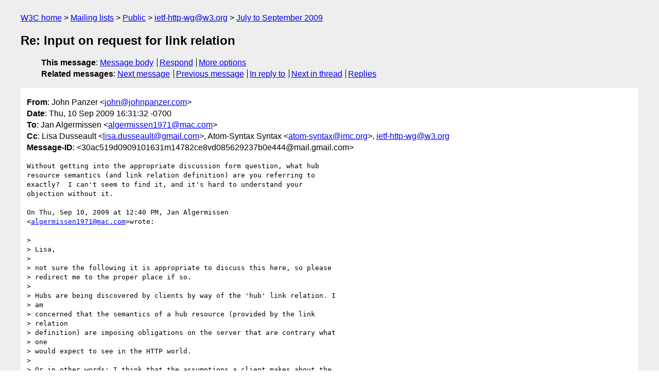

--- FILE ---
content_type: text/html
request_url: https://lists.w3.org/Archives/Public/ietf-http-wg/2009JulSep/0715.html
body_size: 2624
content:
<!DOCTYPE html>
<html xmlns="http://www.w3.org/1999/xhtml" lang="en">
<head>
<meta charset="ISO-8859-1" />
<meta name="viewport" content="width=device-width, initial-scale=1" />
<meta name="generator" content="hypermail 3.0.0, see https://github.com/hypermail-project/hypermail/" />
<title>Re: Input on request for link relation from John Panzer on 2009-09-10 (ietf-http-wg@w3.org from July to September 2009)</title>
<meta name="Author" content="John Panzer (john&#x40;&#0106;&#0111;&#0104;&#0110;&#0112;&#0097;&#0110;&#0122;&#0101;&#0114;&#0046;&#0099;&#0111;&#0109;)" />
<meta name="Subject" content="Re: Input on request for link relation" />
<meta name="Date" content="2009-09-10" />
<link rel="stylesheet" title="Normal view" href="/assets/styles/public.css" />
<link rel="help" href="/Help/" />
<link rel="start" href="../" title="ietf-http-wg@w3.org archives" />
<script defer="defer" src="/assets/js/archives.js"></script>
</head>
<body class="message">
<header class="head">
<nav class="breadcrumb" id="upper">
  <ul>
    <li><a href="https://www.w3.org/">W3C home</a></li>
    <li><a href="/">Mailing lists</a></li>
    <li><a href="../../">Public</a></li>
    <li><a href="../" rel="start">ietf-http-wg@w3.org</a></li>
    <li><a href="./" rel="contents">July to September 2009</a></li>
  </ul>
</nav>
<h1>Re: Input on request for link relation</h1>
<!-- received="Thu Sep 10 23:32:13 2009" -->
<!-- isoreceived="20090910233213" -->
<!-- sent="Thu, 10 Sep 2009 16:31:32 -0700" -->
<!-- isosent="20090910233132" -->
<!-- name="John Panzer" -->
<!-- email="john&#x40;&#0106;&#0111;&#0104;&#0110;&#0112;&#0097;&#0110;&#0122;&#0101;&#0114;&#0046;&#0099;&#0111;&#0109;" -->
<!-- subject="Re: Input on request for link relation" -->
<!-- id="30ac519d0909101631m14782ce8vd085629237b0e444@mail.gmail.com" -->
<!-- charset="ISO-8859-1" -->
<!-- inreplyto="8860AD10-B0C5-4BEF-8C68-731973EF4046&#64;mac.com" -->
<!-- expires="-1" -->
<nav id="navbar">
<ul class="links hmenu_container">
<li>
<span class="heading">This message</span>: <ul class="hmenu"><li><a href="#start" id="options1">Message body</a></li>
<li><a href="mailto:ietf-http-wg&#x40;&#0119;&#0051;&#0046;&#0111;&#0114;&#0103;?Subject=Re%3A%20Input%20on%20request%20for%20link%20relation&amp;In-Reply-To=%3C30ac519d0909101631m14782ce8vd085629237b0e444%40mail.gmail.com%3E&amp;References=%3C30ac519d0909101631m14782ce8vd085629237b0e444%40mail.gmail.com%3E">Respond</a></li>
<li><a href="#options3">More options</a></li>
</ul></li>
<li>
<span class="heading">Related messages</span>: <ul class="hmenu">
<!-- unext="start" -->
<li><a href="0716.html">Next message</a></li>
<li><a href="0714.html">Previous message</a></li>
<li><a href="0714.html">In reply to</a></li>
<!-- unextthread="start" -->
<li><a href="0716.html">Next in thread</a></li>
<li><a href="#replies">Replies</a></li>
<!-- ureply="end" -->
</ul></li>
</ul>
</nav>
</header>
<!-- body="start" -->
<main class="mail">
<ul class="headers" aria-label="message headers">
<li><span class="from">
<span class="heading">From</span>: John Panzer &lt;<a href="mailto:john&#x40;&#0106;&#0111;&#0104;&#0110;&#0112;&#0097;&#0110;&#0122;&#0101;&#0114;&#0046;&#0099;&#0111;&#0109;?Subject=Re%3A%20Input%20on%20request%20for%20link%20relation&amp;In-Reply-To=%3C30ac519d0909101631m14782ce8vd085629237b0e444%40mail.gmail.com%3E&amp;References=%3C30ac519d0909101631m14782ce8vd085629237b0e444%40mail.gmail.com%3E">john&#x40;&#0106;&#0111;&#0104;&#0110;&#0112;&#0097;&#0110;&#0122;&#0101;&#0114;&#0046;&#0099;&#0111;&#0109;</a>&gt;
</span></li>
<li><span class="date"><span class="heading">Date</span>: Thu, 10 Sep 2009 16:31:32 -0700</span></li>
<li><span class="to"><span class="heading">To</span>: Jan Algermissen &lt;<a href="mailto:algermissen1971&#x40;&#0109;&#0097;&#0099;&#0046;&#0099;&#0111;&#0109;?Subject=Re%3A%20Input%20on%20request%20for%20link%20relation&amp;In-Reply-To=%3C30ac519d0909101631m14782ce8vd085629237b0e444%40mail.gmail.com%3E&amp;References=%3C30ac519d0909101631m14782ce8vd085629237b0e444%40mail.gmail.com%3E">algermissen1971&#x40;&#0109;&#0097;&#0099;&#0046;&#0099;&#0111;&#0109;</a>&gt;
</span></li>
<li><span class="cc"><span class="heading">Cc</span>: Lisa Dusseault &lt;<a href="mailto:lisa.dusseault&#x40;&#0103;&#0109;&#0097;&#0105;&#0108;&#0046;&#0099;&#0111;&#0109;?Subject=Re%3A%20Input%20on%20request%20for%20link%20relation&amp;In-Reply-To=%3C30ac519d0909101631m14782ce8vd085629237b0e444%40mail.gmail.com%3E&amp;References=%3C30ac519d0909101631m14782ce8vd085629237b0e444%40mail.gmail.com%3E">lisa.dusseault&#x40;&#0103;&#0109;&#0097;&#0105;&#0108;&#0046;&#0099;&#0111;&#0109;</a>&gt;, Atom-Syntax Syntax &lt;<a href="mailto:atom-syntax&#x40;&#0105;&#0109;&#0099;&#0046;&#0111;&#0114;&#0103;?Subject=Re%3A%20Input%20on%20request%20for%20link%20relation&amp;In-Reply-To=%3C30ac519d0909101631m14782ce8vd085629237b0e444%40mail.gmail.com%3E&amp;References=%3C30ac519d0909101631m14782ce8vd085629237b0e444%40mail.gmail.com%3E">atom-syntax&#x40;&#0105;&#0109;&#0099;&#0046;&#0111;&#0114;&#0103;</a>&gt;, <a href="mailto:ietf-http-wg&#x40;&#0119;&#0051;&#0046;&#0111;&#0114;&#0103;?Subject=Re%3A%20Input%20on%20request%20for%20link%20relation&amp;In-Reply-To=%3C30ac519d0909101631m14782ce8vd085629237b0e444%40mail.gmail.com%3E&amp;References=%3C30ac519d0909101631m14782ce8vd085629237b0e444%40mail.gmail.com%3E">ietf-http-wg&#x40;&#0119;&#0051;&#0046;&#0111;&#0114;&#0103;</a>
</span></li>
<li><span class="message-id"><span class="heading">Message-ID</span>: &lt;30ac519d0909101631m14782ce8vd085629237b0e444&#x40;&#0109;&#0097;&#0105;&#0108;&#0046;&#0103;&#0109;&#0097;&#0105;&#0108;&#0046;&#0099;&#0111;&#0109;&gt;
</span></li>
</ul>
<section id="start" class="message-body-part">
<pre class="body">
Without getting into the appropriate discussion form question, what hub
resource semantics (and link relation definition) are you referring to
exactly?  I can't seem to find it, and it's hard to understand your
objection without it.

On Thu, Sep 10, 2009 at 12:40 PM, Jan Algermissen
&lt;<a href="mailto:algermissen1971&#x40;&#0109;&#0097;&#0099;&#0046;&#0099;&#0111;&#0109;?Subject=Re%3A%20Input%20on%20request%20for%20link%20relation&amp;In-Reply-To=%3C30ac519d0909101631m14782ce8vd085629237b0e444%40mail.gmail.com%3E&amp;References=%3C30ac519d0909101631m14782ce8vd085629237b0e444%40mail.gmail.com%3E">algermissen1971&#x40;&#0109;&#0097;&#0099;&#0046;&#0099;&#0111;&#0109;</a>&gt;wrote:

&gt;
&gt; Lisa,
&gt;
&gt; not sure the following it is appropriate to discuss this here, so please
&gt; redirect me to the proper place if so.
&gt;
&gt; Hubs are being discovered by clients by way of the 'hub' link relation. I
&gt; am
&gt; concerned that the semantics of a hub resource (provided by the link
&gt; relation
&gt; definition) are imposing obligations on the server that are contrary what
&gt; one
&gt; would expect to see in the HTTP world.
&gt;
&gt; Or in other words: I think that the assumptions a client makes about the
&gt; behaviour
&gt; of a hub are too rigid. If a hub has more subscribers than it knows it can
&gt; handle
&gt; it might well decide not to notify them. A situation like this is
&gt; impossible to
&gt; prevent by the specification and I think the server should therefore
&gt; explicitly be
&gt; given much more freedom regarding its behavior upon a ping.
&gt;
&gt; Especially given the use of Atom which in a sense implies a very
&gt; unconstrained
&gt; protocol.
&gt;
&gt; (Sorry if this discussion is already going on elsewhere)
&gt;
&gt; Jan
&gt;
&gt;
&gt;
&gt; On Sep 10, 2009, at 7:30 PM, Lisa Dusseault wrote:
&gt;
&gt;
&gt;&gt; Comments welcome on the following request
&gt;&gt;
&gt;&gt; thx,
&gt;&gt; lisa
&gt;&gt;
&gt;&gt; ---
&gt;&gt; General Request for Assignments (link-relations)
&gt;&gt;
&gt;&gt; Contact Name :
&gt;&gt; Brett Slatkin
&gt;&gt;
&gt;&gt; Type of Assignment :
&gt;&gt; I want to add a new Atom Link Relation type for the PubSubHubbub protocol
&gt;&gt;
&gt;&gt; (<a href="https://pubsubhubbub.googlecode.com">http://pubsubhubbub.googlecode.com</a>). The relation type is &quot;hub&quot;.
&gt;&gt;
&gt;&gt; Registry :
&gt;&gt; <a href="http://www.iana.org/assignments/link-relations/link-relations.xhtml">http://www.iana.org/assignments/link-relations/link-relations.xhtml</a>
&gt;&gt;
&gt;&gt;
&gt;&gt; Description :
&gt;&gt; The new  is used for discovery of Hubs,
&gt;&gt; which enables real-time notifications of entries in Atom and RSS feeds.
&gt;&gt; Without making the relation type official, we're not in compliance with
&gt;&gt; the
&gt;&gt;
&gt;&gt; Atom spec.
&gt;&gt;
&gt;&gt; Additional Info :
&gt;&gt; <a href="https://pubsubhubbub.googlecode.com/svn/trunk/pubsubhubbub-core-0.1.html">http://pubsubhubbub.googlecode.com/svn/trunk/pubsubhubbub-core-0.1.html</a>
&gt;&gt;
&gt;&gt;
&gt;
</pre>
</section>
<p class="received"><span class="heading">Received on</span> Thursday, 10 September 2009 23:32:13 UTC</p>
</main>
<!-- body="end" -->
<footer class="foot">
<nav id="navbarfoot">
<ul class="links hmenu_container">
<li><span class="heading">This message</span>: <span class="message_body"><a href="#start">Message body</a></span></li>
<!-- lnext="start" -->
<li><span class="heading">Next message</span>: <a href="0716.html">Jan Algermissen: "Re: Input on request for link relation"</a></li>
<li><span class="heading">Previous message</span>: <a href="0714.html">Jan Algermissen: "Re: Input on request for link relation"</a></li>
<li><span class="heading">In reply to</span>: <a href="0714.html">Jan Algermissen: "Re: Input on request for link relation"</a></li>
<!-- lnextthread="start" -->
<li><span class="heading">Next in thread</span>: <a href="0716.html">Jan Algermissen: "Re: Input on request for link relation"</a></li>
<li id="replies"><span class="heading">Reply</span>: <a href="0716.html">Jan Algermissen: "Re: Input on request for link relation"</a></li>
<!-- lreply="end" -->
</ul>
<ul class="links hmenu_container">
<li id="options3"><span class="heading">Mail actions</span>: <ul class="hmenu"><li><a href="mailto:ietf-http-wg&#x40;&#0119;&#0051;&#0046;&#0111;&#0114;&#0103;?Subject=Re%3A%20Input%20on%20request%20for%20link%20relation&amp;In-Reply-To=%3C30ac519d0909101631m14782ce8vd085629237b0e444%40mail.gmail.com%3E&amp;References=%3C30ac519d0909101631m14782ce8vd085629237b0e444%40mail.gmail.com%3E">respond to this message</a></li>
<li><a href="mailto:ietf-http-wg&#x40;&#0119;&#0051;&#0046;&#0111;&#0114;&#0103;">mail a new topic</a></li></ul></li>
<li><span class="heading">Contemporary messages sorted</span>: <ul class="hmenu"><li><a href="index.html#msg715">by date</a></li>
<li><a href="thread.html#msg715">by thread</a></li>
<li><a href="subject.html#msg715">by subject</a></li>
<li><a href="author.html#msg715">by author</a></li>
</ul></li>
<li><span class="heading">Help</span>: <ul class="hmenu">
    <li><a href="/Help/" rel="help">how to use the archives</a></li>
    <li><a href="https://www.w3.org/Search/Mail/Public/search?type-index=ietf-http-wg&amp;index-type=t">search the archives</a></li>
</ul>
</li>
</ul>
</nav>
<!-- trailer="footer" -->
<p class="colophon">
This archive was generated by <a href="https://github.com/hypermail-project/hypermail/">hypermail 3.0.0</a>: Thursday, 13 July 2023 18:10:54 UTC
</p>
</footer>
</body>
</html>
